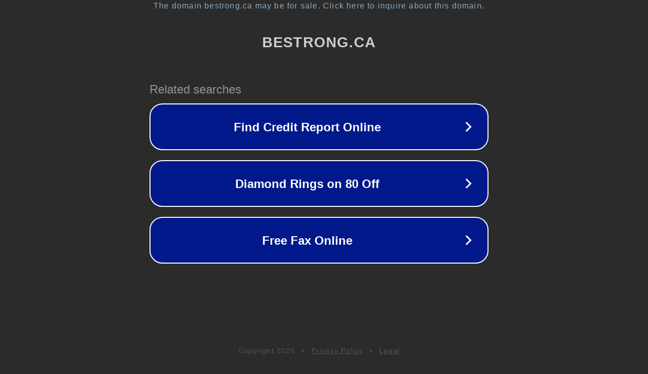

--- FILE ---
content_type: text/html; charset=utf-8
request_url: http://bestrong.ca/
body_size: 1034
content:
<!doctype html>
<html data-adblockkey="MFwwDQYJKoZIhvcNAQEBBQADSwAwSAJBANDrp2lz7AOmADaN8tA50LsWcjLFyQFcb/P2Txc58oYOeILb3vBw7J6f4pamkAQVSQuqYsKx3YzdUHCvbVZvFUsCAwEAAQ==_k7t2NuHoEjP9+9ZHmo4+DendGWqCsVYYpcQqPdnSA2puR5HTk01+L1owGdlzsvNqOIIiWL6H3mIbY3JRVLedtw==" lang="en" style="background: #2B2B2B;">
<head>
    <meta charset="utf-8">
    <meta name="viewport" content="width=device-width, initial-scale=1">
    <link rel="icon" href="[data-uri]">
    <link rel="preconnect" href="https://www.google.com" crossorigin>
</head>
<body>
<div id="target" style="opacity: 0"></div>
<script>window.park = "[base64]";</script>
<script src="/bpoMyUSOv.js"></script>
</body>
</html>
